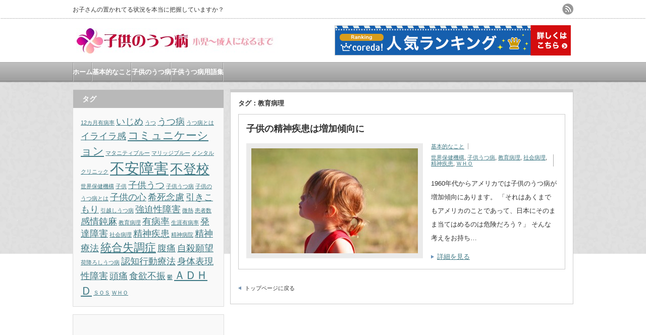

--- FILE ---
content_type: text/html; charset=UTF-8
request_url: http://newalbany360.com/tag/%E6%95%99%E8%82%B2%E7%97%85%E7%90%86/
body_size: 5641
content:
<!DOCTYPE html PUBLIC "-//W3C//DTD XHTML 1.1//EN" "http://www.w3.org/TR/xhtml11/DTD/xhtml11.dtd">
<html xmlns="http://www.w3.org/1999/xhtml">
<head profile="http://gmpg.org/xfn/11">
<meta http-equiv="Content-Type" content="text/html; charset=UTF-8" />
<meta name="viewport" content="width=device-width,user-scalable=no,maximum-scale=1" />
<title>教育病理 | 子供のうつ病　小児〜成人になるまで</title>
<meta name="description" content="お子さんの置かれてる状況を本当に把握していますか？" />
<link rel="alternate" type="application/rss+xml" title="子供のうつ病　小児〜成人になるまで RSS Feed" href="http://newalbany360.com/feed/" />
<link rel="alternate" type="application/atom+xml" title="子供のうつ病　小児〜成人になるまで Atom Feed" href="http://newalbany360.com/feed/atom/" /> 
<link rel="pingback" href="http://newalbany360.com/wp/xmlrpc.php" />


<link rel="stylesheet" media="screen and (min-width:641px)" href="http://newalbany360.com/wp/wp-content/themes/an_tcd014/style.css" type="text/css" />
<link rel="stylesheet" href="http://newalbany360.com/wp/wp-content/themes/an_tcd014/comment-style.css" type="text/css" />

 
<link rel="alternate" type="application/rss+xml" title="子供のうつ病　小児〜成人になるまで &raquo; 教育病理 タグのフィード" href="http://newalbany360.com/tag/%e6%95%99%e8%82%b2%e7%97%85%e7%90%86/feed/" />
<link rel='stylesheet' id='contact-form-7-css'  href='http://newalbany360.com/wp/wp-content/plugins/contact-form-7/includes/css/styles.css?ver=3.6' type='text/css' media='all' />
<script type='text/javascript' src='http://newalbany360.com/wp/wp-includes/js/jquery/jquery.js?ver=1.10.2'></script>
<script type='text/javascript' src='http://newalbany360.com/wp/wp-includes/js/jquery/jquery-migrate.min.js?ver=1.2.1'></script>
<link rel="alternate" media="handheld" type="text/html" href="http://newalbany360.com/tag/%E6%95%99%E8%82%B2%E7%97%85%E7%90%86/" />

<!-- All in One SEO Pack 2.1.3 by Michael Torbert of Semper Fi Web Design[344,375] -->
<link rel="canonical" href="http://newalbany360.com/tag/%e6%95%99%e8%82%b2%e7%97%85%e7%90%86/" />
<!-- /all in one seo pack -->

<script type="text/javascript" src="http://newalbany360.com/wp/wp-content/themes/an_tcd014/js/jscript.js"></script>
<script type="text/javascript" src="http://newalbany360.com/wp/wp-content/themes/an_tcd014/js/scroll.js"></script>
<script type="text/javascript" src="http://newalbany360.com/wp/wp-content/themes/an_tcd014/js/comment.js"></script>
<script type="text/javascript" src="http://newalbany360.com/wp/wp-content/themes/an_tcd014/js/rollover.js"></script>


<link rel="stylesheet" media="screen and (max-width:640px)" href="http://newalbany360.com/wp/wp-content/themes/an_tcd014/mobile.css" type="text/css" />
<link rel="stylesheet" href="http://newalbany360.com/wp/wp-content/themes/an_tcd014/japanese.css" type="text/css" />
<!--[if IE 7]>
<link rel="stylesheet" href="http://newalbany360.com/wp/wp-content/themes/an_tcd014/ie7.css" type="text/css" />
<![endif]-->

<style type="text/css">
body { font-size:14px; }

a
 { color:#3F7985; }

a:hover, #related_post .title a:hover, #previous_next_post a:hover, .page_navi p.back a:hover:hover, #post_list .title a:hover,
 .recommend_gallery .title a:hover, .recommend_gallery a.link:hover, #logo_text a:hover, #footer_logo_text a:hover
 { color:#003D53; }

#wp-calendar td a:hover, #wp-calendar #prev a:hover, #wp-calendar #next a:hover, .page_navi a:hover, #submit_comment:hover
 { background:#3F7985; }

#guest_info input:focus, #comment_textarea textarea:focus, #submit_comment:hover
 { border:1px solid #3F7985; }

#return_top:hover {  background-color:#3F7985; }

</style>

<!--[if lt IE 9]>
<script type="text/javascript" src="http://newalbany360.com/wp/wp-content/themes/an_tcd014/js/respond.min.js"></script>
<![endif]-->

</head>
<body class=" default">

 <div id="header" class="clearfix">

  <!-- site description -->
  <h1 id="site_description">お子さんの置かれてる状況を本当に把握していますか？</h1>

  <!-- logo -->
  <h2 id="logo" style="top:56px; left:7px;">
<a href="http://newalbany360.com/" title="子供のうつ病　小児〜成人になるまで" data-label="子供のうつ病　小児〜成人になるまで">
<img src="http://newalbany360.com/wp/wp-content/uploads/tcd-w/logo.jpg" alt="子供のうつ病　小児〜成人になるまで" title="子供のうつ病　小児〜成人になるまで" />
</a>
</h2>
  <!-- social button -->
    <ul id="social_link" class="clearfix">
      <li><a class="target_blank" href="http://newalbany360.com/feed/"><img class="rollover" src="http://newalbany360.com/wp/wp-content/themes/an_tcd014/img/header/rss.png" alt="rss" title="rss" /></a></li>
           </ul>
  
  <!-- global menu -->
    <a href="#" class="menu_button">menu</a>
  <div id="global_menu" class="clearfix">
   <ul id="menu-%e3%81%86%e3%81%a4%e7%97%85" class="menu"><li id="menu-item-48" class="menu-item menu-item-type-custom menu-item-object-custom menu-item-home menu-item-48"><a href="http://newalbany360.com/">ホーム</a></li>
<li id="menu-item-49" class="menu-item menu-item-type-taxonomy menu-item-object-category menu-item-49"><a href="http://newalbany360.com/category/kihon/">基本的なこと</a></li>
<li id="menu-item-50" class="menu-item menu-item-type-taxonomy menu-item-object-category menu-item-50"><a href="http://newalbany360.com/category/kodomo/">子供のうつ病</a></li>
<li id="menu-item-51" class="menu-item menu-item-type-taxonomy menu-item-object-category menu-item-has-children menu-item-51"><a href="http://newalbany360.com/category/yougo/">子供うつ病用語集</a>
<ul class="sub-menu">
	<li id="menu-item-52" class="menu-item menu-item-type-taxonomy menu-item-object-category menu-item-52"><a href="http://newalbany360.com/category/yougo/yougo-a/">子供うつ病用語集-あ行</a></li>
	<li id="menu-item-53" class="menu-item menu-item-type-taxonomy menu-item-object-category menu-item-53"><a href="http://newalbany360.com/category/yougo/yougo-ka/">子供うつ病用語集-か行</a></li>
	<li id="menu-item-57" class="menu-item menu-item-type-taxonomy menu-item-object-category menu-item-57"><a href="http://newalbany360.com/category/yougo/yougo-sa/">子供うつ病用語集-さ行</a></li>
	<li id="menu-item-58" class="menu-item menu-item-type-taxonomy menu-item-object-category menu-item-58"><a href="http://newalbany360.com/category/yougo/yougo-ta/">子供うつ病用語集-た行</a></li>
	<li id="menu-item-59" class="menu-item menu-item-type-taxonomy menu-item-object-category menu-item-59"><a href="http://newalbany360.com/category/yougo/yougo-na/">子供うつ病用語集-な行</a></li>
	<li id="menu-item-60" class="menu-item menu-item-type-taxonomy menu-item-object-category menu-item-60"><a href="http://newalbany360.com/category/yougo/yougo-ha/">子供うつ病用語集-は行</a></li>
	<li id="menu-item-61" class="menu-item menu-item-type-taxonomy menu-item-object-category menu-item-61"><a href="http://newalbany360.com/category/yougo/yougo-ma/">子供うつ病用語集-ま行</a></li>
	<li id="menu-item-62" class="menu-item menu-item-type-taxonomy menu-item-object-category menu-item-62"><a href="http://newalbany360.com/category/yougo/yougo-ya/">子供うつ病用語集-や行</a></li>
	<li id="menu-item-63" class="menu-item menu-item-type-taxonomy menu-item-object-category menu-item-63"><a href="http://newalbany360.com/category/yougo/yougo-wa/">子供うつ病用語集-わ</a></li>
</ul>
</li>
</ul>  </div>
  
  <!-- banner -->
    <div id="header_banner">
     <a href="http://px.a8.net/svt/ejp?a8mat=26443V+LFVTE+2IGE+5YJRL" target="_blank">
<img border="0" width="468" height="60" alt="" src="http://www21.a8.net/svt/bgt?aid=131201995036&wid=013&eno=01&mid=s00000011723001001000&mc=1"></a>
<img border="0" width="1" height="1" src="http://www19.a8.net/0.gif?a8mat=26443V+LFVTE+2IGE+5YJRL" alt="">    </div>
  
 </div><!-- END #header -->

 <div id="contents" class="clearfix">


<div id="main_col">

 
   <h2 class="archive_headline">タグ：教育病理</h2>

 
 <ul id="post_list" class="clearfix">
    <li class="clearfix">
   <h4 class="title"><a href="http://newalbany360.com/kihon/13/">子供の精神疾患は増加傾向に</a></h4>
   <a class="image" href="http://newalbany360.com/kihon/13/"><img width="330" height="208" src="http://newalbany360.com/wp/wp-content/uploads/2013/11/zzlydia-330x208.jpg" class="attachment-mid_size wp-post-image" alt="子供のうつ病は増加傾向" /></a>
   <div class="info">
            <ul class="meta clearfix">
     <li class="post_category"><a href="http://newalbany360.com/category/kihon/" title="基本的なこと の投稿をすべて表示" rel="category tag">基本的なこと</a></li>     <li class="post_tag"><a href="http://newalbany360.com/tag/%e4%b8%96%e7%95%8c%e4%bf%9d%e5%81%a5%e6%a9%9f%e6%a7%8b/" rel="tag">世界保健機構</a>, <a href="http://newalbany360.com/tag/%e5%ad%90%e4%be%9b%e3%81%86%e3%81%a4%e7%97%85/" rel="tag">子供うつ病</a>, <a href="http://newalbany360.com/tag/%e6%95%99%e8%82%b2%e7%97%85%e7%90%86/" rel="tag">教育病理</a>, <a href="http://newalbany360.com/tag/%e7%a4%be%e4%bc%9a%e7%97%85%e7%90%86/" rel="tag">社会病理</a>, <a href="http://newalbany360.com/tag/%e7%b2%be%e7%a5%9e%e7%96%be%e6%82%a3/" rel="tag">精神疾患</a>, <a href="http://newalbany360.com/tag/%ef%bd%97%ef%bd%88%ef%bd%8f/" rel="tag">ＷＨＯ</a></li>         </ul>
        <div class="excerpt"><p>1960年代からアメリカでは子供のうつ病が増加傾向にあります。

「それはあくまでもアメリカのことであって、日本にそのまま当てはめるのは危険だろう？」

そんな考えをお持ち…</p></div>
    <a class="link" href="http://newalbany360.com/kihon/13/">詳細を見る</a>
       </div>
  </li><!-- END .post_list -->
   </ul>
 
 <div id="archive_navi">
  <div class="page_navi clearfix">
<p class="back"><a href="http://newalbany360.com/wp/">トップページに戻る</a></p>
</div>
 </div>

</div><!-- END #main_col -->


<div id="side_col">

 
  <div id="side_widget">
  <div class="side_widget clearfix widget_tag_cloud" id="tag_cloud-2">
<h3 class="side_headline">タグ</h3>
<div class="tagcloud"><a href='http://newalbany360.com/tag/12%e3%82%ab%e6%9c%88%e6%9c%89%e7%97%85%e7%8e%87/' class='tag-link-23' title='1件のトピック' style='font-size: 8pt;'>12カ月有病率</a>
<a href='http://newalbany360.com/tag/%e3%81%84%e3%81%98%e3%82%81/' class='tag-link-124' title='2件のトピック' style='font-size: 13.25pt;'>いじめ</a>
<a href='http://newalbany360.com/tag/%e3%81%86%e3%81%a4/' class='tag-link-6' title='1件のトピック' style='font-size: 8pt;'>うつ</a>
<a href='http://newalbany360.com/tag/%e3%81%86%e3%81%a4%e7%97%85/' class='tag-link-71' title='2件のトピック' style='font-size: 13.25pt;'>うつ病</a>
<a href='http://newalbany360.com/tag/%e3%81%86%e3%81%a4%e7%97%85%e3%81%a8%e3%81%af/' class='tag-link-19' title='1件のトピック' style='font-size: 8pt;'>うつ病とは</a>
<a href='http://newalbany360.com/tag/%e3%82%a4%e3%83%a9%e3%82%a4%e3%83%a9%e6%84%9f/' class='tag-link-150' title='2件のトピック' style='font-size: 13.25pt;'>イライラ感</a>
<a href='http://newalbany360.com/tag/%e3%82%b3%e3%83%9f%e3%83%a5%e3%83%8b%e3%82%b1%e3%83%bc%e3%82%b7%e3%83%a7%e3%83%b3/' class='tag-link-42' title='3件のトピック' style='font-size: 16.75pt;'>コミュニケーション</a>
<a href='http://newalbany360.com/tag/%e3%83%9e%e3%82%bf%e3%83%8b%e3%83%86%e3%82%a3%e3%83%96%e3%83%ab%e3%83%bc/' class='tag-link-16' title='1件のトピック' style='font-size: 8pt;'>マタニティブルー</a>
<a href='http://newalbany360.com/tag/%e3%83%9e%e3%83%aa%e3%83%83%e3%82%b8%e3%83%96%e3%83%ab%e3%83%bc/' class='tag-link-15' title='1件のトピック' style='font-size: 8pt;'>マリッジブルー</a>
<a href='http://newalbany360.com/tag/%e3%83%a1%e3%83%b3%e3%82%bf%e3%83%ab%e3%82%af%e3%83%aa%e3%83%8b%e3%83%83%e3%82%af/' class='tag-link-25' title='1件のトピック' style='font-size: 8pt;'>メンタルクリニック</a>
<a href='http://newalbany360.com/tag/%e4%b8%8d%e5%ae%89%e9%9a%9c%e5%ae%b3/' class='tag-link-159' title='5件のトピック' style='font-size: 22pt;'>不安障害</a>
<a href='http://newalbany360.com/tag/%e4%b8%8d%e7%99%bb%e6%a0%a1/' class='tag-link-50' title='4件のトピック' style='font-size: 19.666666666667pt;'>不登校</a>
<a href='http://newalbany360.com/tag/%e4%b8%96%e7%95%8c%e4%bf%9d%e5%81%a5%e6%a9%9f%e6%a7%8b/' class='tag-link-12' title='1件のトピック' style='font-size: 8pt;'>世界保健機構</a>
<a href='http://newalbany360.com/tag/%e5%ad%90%e4%be%9b/' class='tag-link-3' title='1件のトピック' style='font-size: 8pt;'>子供</a>
<a href='http://newalbany360.com/tag/%e5%ad%90%e4%be%9b%e3%81%86%e3%81%a4/' class='tag-link-7' title='2件のトピック' style='font-size: 13.25pt;'>子供うつ</a>
<a href='http://newalbany360.com/tag/%e5%ad%90%e4%be%9b%e3%81%86%e3%81%a4%e7%97%85/' class='tag-link-9' title='1件のトピック' style='font-size: 8pt;'>子供うつ病</a>
<a href='http://newalbany360.com/tag/%e5%ad%90%e4%be%9b%e3%81%ae%e3%81%86%e3%81%a4%e7%97%85%e3%81%a8%e3%81%af/' class='tag-link-26' title='1件のトピック' style='font-size: 8pt;'>子供のうつ病とは</a>
<a href='http://newalbany360.com/tag/%e5%ad%90%e4%be%9b%e3%81%ae%e5%bf%83/' class='tag-link-5' title='2件のトピック' style='font-size: 13.25pt;'>子供の心</a>
<a href='http://newalbany360.com/tag/%e5%b8%8c%e6%ad%bb%e5%bf%b5%e6%85%ae/' class='tag-link-132' title='2件のトピック' style='font-size: 13.25pt;'>希死念慮</a>
<a href='http://newalbany360.com/tag/%e5%bc%95%e3%81%8d%e3%81%93%e3%82%82%e3%82%8a/' class='tag-link-49' title='2件のトピック' style='font-size: 13.25pt;'>引きこもり</a>
<a href='http://newalbany360.com/tag/%e5%bc%95%e8%b6%8a%e3%81%97%e3%81%86%e3%81%a4%e7%97%85/' class='tag-link-17' title='1件のトピック' style='font-size: 8pt;'>引越しうつ病</a>
<a href='http://newalbany360.com/tag/%e5%bc%b7%e8%bf%ab%e6%80%a7%e9%9a%9c%e5%ae%b3/' class='tag-link-194' title='2件のトピック' style='font-size: 13.25pt;'>強迫性障害</a>
<a href='http://newalbany360.com/tag/%e5%be%ae%e7%86%b1/' class='tag-link-31' title='1件のトピック' style='font-size: 8pt;'>微熱</a>
<a href='http://newalbany360.com/tag/%e6%82%a3%e8%80%85%e6%95%b0/' class='tag-link-21' title='1件のトピック' style='font-size: 8pt;'>患者数</a>
<a href='http://newalbany360.com/tag/%e6%84%9f%e6%83%85%e9%88%8d%e9%ba%bb/' class='tag-link-95' title='2件のトピック' style='font-size: 13.25pt;'>感情鈍麻</a>
<a href='http://newalbany360.com/tag/%e6%95%99%e8%82%b2%e7%97%85%e7%90%86/' class='tag-link-13' title='1件のトピック' style='font-size: 8pt;'>教育病理</a>
<a href='http://newalbany360.com/tag/%e6%9c%89%e7%97%85%e7%8e%87/' class='tag-link-27' title='2件のトピック' style='font-size: 13.25pt;'>有病率</a>
<a href='http://newalbany360.com/tag/%e7%94%9f%e6%b6%af%e6%9c%89%e7%97%85%e7%8e%87/' class='tag-link-22' title='1件のトピック' style='font-size: 8pt;'>生涯有病率</a>
<a href='http://newalbany360.com/tag/%e7%99%ba%e9%81%94%e9%9a%9c%e5%ae%b3/' class='tag-link-214' title='2件のトピック' style='font-size: 13.25pt;'>発達障害</a>
<a href='http://newalbany360.com/tag/%e7%a4%be%e4%bc%9a%e7%97%85%e7%90%86/' class='tag-link-14' title='1件のトピック' style='font-size: 8pt;'>社会病理</a>
<a href='http://newalbany360.com/tag/%e7%b2%be%e7%a5%9e%e7%96%be%e6%82%a3/' class='tag-link-10' title='2件のトピック' style='font-size: 13.25pt;'>精神疾患</a>
<a href='http://newalbany360.com/tag/%e7%b2%be%e7%a5%9e%e7%97%85%e9%99%a2/' class='tag-link-24' title='1件のトピック' style='font-size: 8pt;'>精神病院</a>
<a href='http://newalbany360.com/tag/%e7%b2%be%e7%a5%9e%e7%99%82%e6%b3%95/' class='tag-link-146' title='2件のトピック' style='font-size: 13.25pt;'>精神療法</a>
<a href='http://newalbany360.com/tag/%e7%b5%b1%e5%90%88%e5%a4%b1%e8%aa%bf%e7%97%87/' class='tag-link-99' title='3件のトピック' style='font-size: 16.75pt;'>統合失調症</a>
<a href='http://newalbany360.com/tag/%e8%85%b9%e7%97%9b/' class='tag-link-30' title='2件のトピック' style='font-size: 13.25pt;'>腹痛</a>
<a href='http://newalbany360.com/tag/%e8%87%aa%e6%ae%ba%e9%a1%98%e6%9c%9b/' class='tag-link-134' title='2件のトピック' style='font-size: 13.25pt;'>自殺願望</a>
<a href='http://newalbany360.com/tag/%e8%8d%b7%e9%99%8d%e3%82%8d%e3%81%97%e3%81%86%e3%81%a4%e7%97%85/' class='tag-link-18' title='1件のトピック' style='font-size: 8pt;'>荷降ろしうつ病</a>
<a href='http://newalbany360.com/tag/%e8%aa%8d%e7%9f%a5%e8%a1%8c%e5%8b%95%e7%99%82%e6%b3%95/' class='tag-link-144' title='2件のトピック' style='font-size: 13.25pt;'>認知行動療法</a>
<a href='http://newalbany360.com/tag/%e8%ba%ab%e4%bd%93%e8%a1%a8%e7%8f%be%e6%80%a7%e9%9a%9c%e5%ae%b3/' class='tag-link-195' title='2件のトピック' style='font-size: 13.25pt;'>身体表現性障害</a>
<a href='http://newalbany360.com/tag/%e9%a0%ad%e7%97%9b/' class='tag-link-29' title='2件のトピック' style='font-size: 13.25pt;'>頭痛</a>
<a href='http://newalbany360.com/tag/%e9%a3%9f%e6%ac%b2%e4%b8%8d%e6%8c%af/' class='tag-link-178' title='2件のトピック' style='font-size: 13.25pt;'>食欲不振</a>
<a href='http://newalbany360.com/tag/%e9%ac%b1/' class='tag-link-4' title='1件のトピック' style='font-size: 8pt;'>鬱</a>
<a href='http://newalbany360.com/tag/%ef%bd%81%ef%bd%84%ef%bd%88%ef%bd%84/' class='tag-link-179' title='3件のトピック' style='font-size: 16.75pt;'>ＡＤＨＤ</a>
<a href='http://newalbany360.com/tag/%ef%bd%93%ef%bd%8f%ef%bd%93/' class='tag-link-28' title='1件のトピック' style='font-size: 8pt;'>ＳＯＳ</a>
<a href='http://newalbany360.com/tag/%ef%bd%97%ef%bd%88%ef%bd%8f/' class='tag-link-11' title='1件のトピック' style='font-size: 8pt;'>ＷＨＯ</a></div>
</div>
<div class="side_widget clearfix widget_text" id="text-4">
			<div class="textwidget"><script async src="//pagead2.googlesyndication.com/pagead/js/adsbygoogle.js"></script>
<!-- 子供うつ病縦長 -->
<ins class="adsbygoogle"
     style="display:inline-block;width:160px;height:600px"
     data-ad-client="ca-pub-0771941025496440"
     data-ad-slot="7301667439"></ins>
<script>
(adsbygoogle = window.adsbygoogle || []).push({});
</script></div>
		</div>
 </div>
 
 
</div>

 </div><!-- END #contents -->

 <a id="return_top" href="#header">ページ上部へ戻る</a>

  <div id="footer_top_area_wrap">
  <div id="footer_top_area" class="clearfix">

   <!-- banner -->
      <div id="footer_banner">
       <script async src="//pagead2.googlesyndication.com/pagead/js/adsbygoogle.js"></script>
<!-- 子供うつ中タイプ -->
<ins class="adsbygoogle"
     style="display:inline-block;width:300px;height:250px"
     data-ad-client="ca-pub-0771941025496440"
     data-ad-slot="4348201032"></ins>
<script>
(adsbygoogle = window.adsbygoogle || []).push({});
</script>      </div>
   
   
  </div><!-- END #footer_top_area -->
 </div><!-- END #footer_top_area_wrap -->
 
 <div id="footer_bottom_area_wrap">
  <div id="footer_bottom_area" class="clearfix">

   <!-- logo -->
   <h3 id="footer_logo_text"><a href="http://newalbany360.com/">子供のうつ病　小児〜成人になるまで</a></h3>

   <!-- global menu -->
      <div class="footer_menu clearfix">
    <ul id="menu-%e3%81%86%e3%81%a4%e7%97%85-1" class="menu"><li class="menu-item menu-item-type-custom menu-item-object-custom menu-item-home menu-item-48"><a href="http://newalbany360.com/">ホーム</a></li>
<li class="menu-item menu-item-type-taxonomy menu-item-object-category menu-item-49"><a href="http://newalbany360.com/category/kihon/">基本的なこと</a></li>
<li class="menu-item menu-item-type-taxonomy menu-item-object-category menu-item-50"><a href="http://newalbany360.com/category/kodomo/">子供のうつ病</a></li>
<li class="menu-item menu-item-type-taxonomy menu-item-object-category menu-item-has-children menu-item-51"><a href="http://newalbany360.com/category/yougo/">子供うつ病用語集</a></li>
</ul>   </div>
   
  </div><!-- END #footer_bottom_area -->
 </div><!-- END #footer_bottom_area_wrap -->

 <!-- copyright -->
 <div id="copyright">
  <p>Copyright &copy;&nbsp; <a href="http://newalbany360.com/">子供のうつ病　小児〜成人になるまで</a> All rights reserved.</p>
 </div>

<script type='text/javascript' src='http://newalbany360.com/wp/wp-content/plugins/contact-form-7/includes/js/jquery.form.min.js?ver=3.46.0-2013.11.21'></script>
<script type='text/javascript'>
/* <![CDATA[ */
var _wpcf7 = {"loaderUrl":"http:\/\/newalbany360.com\/wp\/wp-content\/plugins\/contact-form-7\/images\/ajax-loader.gif","sending":"\u9001\u4fe1\u4e2d ..."};
/* ]]> */
</script>
<script type='text/javascript' src='http://newalbany360.com/wp/wp-content/plugins/contact-form-7/includes/js/scripts.js?ver=3.6'></script>
</body>
</html>

--- FILE ---
content_type: text/html; charset=utf-8
request_url: https://www.google.com/recaptcha/api2/aframe
body_size: 261
content:
<!DOCTYPE HTML><html><head><meta http-equiv="content-type" content="text/html; charset=UTF-8"></head><body><script nonce="pbjQz9VKZKBGi7wqXagYzg">/** Anti-fraud and anti-abuse applications only. See google.com/recaptcha */ try{var clients={'sodar':'https://pagead2.googlesyndication.com/pagead/sodar?'};window.addEventListener("message",function(a){try{if(a.source===window.parent){var b=JSON.parse(a.data);var c=clients[b['id']];if(c){var d=document.createElement('img');d.src=c+b['params']+'&rc='+(localStorage.getItem("rc::a")?sessionStorage.getItem("rc::b"):"");window.document.body.appendChild(d);sessionStorage.setItem("rc::e",parseInt(sessionStorage.getItem("rc::e")||0)+1);localStorage.setItem("rc::h",'1768952446210');}}}catch(b){}});window.parent.postMessage("_grecaptcha_ready", "*");}catch(b){}</script></body></html>

--- FILE ---
content_type: application/javascript
request_url: http://newalbany360.com/wp/wp-content/themes/an_tcd014/js/jscript.js
body_size: 1003
content:
jQuery(document).ready(function($){

  $("a").bind("focus",function(){if(this.blur)this.blur();});
  $("a.target_blank").attr("target","_blank");
  $('.rollover').rollover();

  $(".footer_menu li:first-child").addClass("first");
  $(".recommend_widget li:last-child").addClass("last");
  $("#post_list li li:last-child").addClass("last");
  $("#single_meta li:last-child").addClass("last");

  $("#comment_area ol > li:even").addClass("even_comment");
  $("#comment_area ol > li:odd").addClass("odd_comment");
  $(".even_comment > .children > li").addClass("even_comment_children");
  $(".odd_comment > .children > li").addClass("odd_comment_children");
  $(".even_comment_children > .children > li").addClass("odd_comment_children");
  $(".odd_comment_children > .children > li").addClass("even_comment_children");
  $(".even_comment_children > .children > li").addClass("odd_comment_children");
  $(".odd_comment_children > .children > li").addClass("even_comment_children");

  $("#trackback_switch").click(function(){
    $("#comment_switch").removeClass("comment_switch_active");
    $(this).addClass("comment_switch_active");
    $("#comment_area").animate({opacity: 'hide'}, 0);
    $("#trackback_area").animate({opacity: 'show'}, 1000);
    return false;
  });

  $("#comment_switch").click(function(){
    $("#trackback_switch").removeClass("comment_switch_active");
    $(this).addClass("comment_switch_active");
    $("#trackback_area").animate({opacity: 'hide'}, 0);
    $("#comment_area").animate({opacity: 'show'}, 1000);
    return false;
  });




 ww = document.body.clientWidth;
 if (ww < 640) {

   $("#index_post_list .first_list li").css("height", "");

   $("#global_menu > ul > li").css("width", "");
   $("#global_menu ul ul li").css("width", "");

   $('#global_menu ul ul').show();

   $(".menu_button").toggle(function(){
     $(this).addClass("active");
     $('#global_menu').show();
   },function(){
     $('#global_menu').hide();
     $(this).removeClass("active");
   });

 } else if(ww >= 640) {

   var n_size=$("#global_menu > ul > li").size();
   var aWidth = 992/n_size;
   $("#global_menu > ul > li").css("width", aWidth+"px");
   $("#global_menu ul ul li").css("width", (aWidth)+"px");
   $("#global_menu ul li:has(ul)").addClass("parent_menu");

   $("#global_menu li")
    .bind("mouseover",function(){
     $(">ul:not(:animated)",this).slideDown("fast");
     $(this).addClass("active_menu");
    })
    .bind("mouseleave",function(){
     $(">ul",this).slideUp("fast");
     $(this).removeClass("active_menu");
    });

 };

 $(window).bind('resize orientationchange', function() {

  ww = document.body.clientWidth;

  if (ww < 640) {

   $("#index_post_list .first_list li").css("height", "");

   $('#global_menu ul ul').show();

   $("#global_menu > ul > li").css("width", "");
   $("#global_menu ul ul li").css("width", "");

   $(".menu_button").css("display", "inline-block").removeClass("active");
   $("#global_menu").hide();
   $('#global_menu ul').removeClass("active_menu");
   $("#global_menu li").unbind('mouseover mouseleave');

   $(".menu_button").toggle(function(){
     $(this).addClass("active");
     $('#global_menu').show();
   },function(){
     $('#global_menu').hide();
     $(this).removeClass("active");
   });

  } else if(ww >= 640) {

   var n_size=$("#global_menu > ul > li").size();
   var aWidth = 992/n_size;
   $("#global_menu > ul > li").css("width", aWidth+"px");
   $("#global_menu ul ul li").css("width", (aWidth)+"px");
   $("#global_menu ul li:has(ul)").addClass("parent_menu");

   $(".menu_button").css("display", "none");
   $("#global_menu").show();
   $('#global_menu ul ul').hide();
   $('#global_menu a:has(ul)').removeClass("active_menu").unbind('click');

   $("#global_menu li")
    .bind("mouseover",function(){
     $(">ul:not(:animated)",this).slideDown("fast");
     $(this).addClass("parent_menu");
    })
    .bind("mouseleave",function(){
     $(">ul",this).slideUp("fast");
     $(this).removeClass("parent_menu");
    });

  };

 });




});